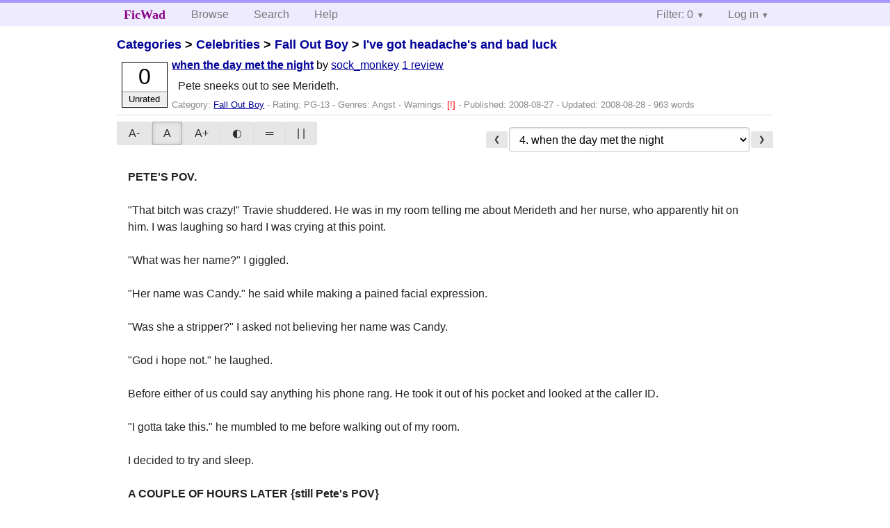

--- FILE ---
content_type: text/html; charset=utf-8
request_url: https://ficwad.com/story/106660
body_size: 4947
content:
<!doctype html>
<html>
<head>
	<meta charset="utf-8">
	<meta name="viewport" content="width=device-width, initial-scale=1">
	<title>I've got headache's and bad luck: when the day met the night :: FicWad: fresh-picked original and fan fiction</title><link rel="stylesheet" href="//unpkg.com/purecss@2.0.5/build/pure-min.css" type="text/css"><link rel="stylesheet" href="//unpkg.com/purecss@2.0.5/build/grids-responsive-min.css" type="text/css"><link rel="stylesheet" href="/bundles/ficwad.css" type="text/css"><link rel="shortcut icon" href="/favicon.ico" type="image/vnd.microsoft.icon"><script type="text/javascript">
		var noop = function(){};
		if (!window.console) { window.console = {log:noop,trace:noop,info:noop,warn:noop}; }
		window.FicWad = {"loggedin":false,"username":"loggedout"};
	</script></head>
<body class="page-category">
<div id="header">
	<div class="pure-g">
		<div class="pure-u-1 pure-u-md-3-5">
			<div class="pure-menu pure-menu-horizontal">
				<h1 class="pure-menu-heading"><a id="sitename" class="pure-menu-link" href="/" title="fresh-picked original and fan fiction">FicWad</a></h1>
				<ul class="pure-menu-list">
					<li class="pure-menu-item"><a class="pure-menu-link" href="/">Browse</a></li>
					<li class="pure-menu-item"><a class="pure-menu-link" href="/search">Search</a></li>
					<!--<li class="pure-menu-item"><a class="pure-menu-link" href="/forum">Forum</a></li>-->
					<li class="pure-menu-item"><a class="pure-menu-link" href="/help">Help</a></li>
				</ul>
			</div>
		</div>
		<div class="pure-u-1 pure-u-md-2-5">
			<div class="pure-menu pure-menu-horizontal header-menu-user">
				<ul class="pure-menu-list">
					<li class="pure-menu-item menu-filter pure-menu-has-children pure-menu-allow-hover">						<a class="pure-menu-link" href="#">Filter: 0</a>
						<div class="pure-menu-children">
							<h4>Filter</h4>
							<div id="filtermsg">You won't see stories with a lower score when you browse or search.</div>
							<a href="/account/new">Sign up to adjust the filter</a>
						</div>
					</li>
					<li class="menu-user pure-menu-item pure-menu-has-children pure-menu-allow-hover">
						<a class="pure-menu-link" href="/account/login">Log in</a><div class="pure-menu-children">
							<form method="post" enctype="multipart/form-data" action="/account/login" class="pure-form pure-form-stacked">
								<fieldset class="pure-group">
									<input name="username" class="pure-input-1" placeholder="Username" required>
									<input name="password" class="pure-input-1" type="password" placeholder="Password" required>
								</fieldset>
								<label for="keeploggedin" class="pure-checkbox"><input type="checkbox" name="keeploggedin" id="keeploggedin" value="on"> Remember me</label>
								<button type="submit" class="pure-button pure-input-1 pure-button-primary">Log in</button>
							</form>
							<a href="/account/new" class="pure-button">Register</a>
							<a href="/account/lostpassword" class="pure-button">Lost&nbsp;password</a>
							</div>					</li>
				</ul>
			</div>
		</div>
	</div>
</div>
<div id="contents">
<div id="story"><h2><a href="/">Categories</a> &gt; <a href="/category/303">Celebrities</a> &gt; <a href="/category/584">Fall Out Boy</a> &gt; <a href="/story/105699">I've got headache's and bad luck</a></h2><div class="storylist"><div class="PG-13 sock_monkey score0 adjUnrated incomplete"><div class="title"><h4><a href="/story/106660">when the day met the night</a></h4> <span class="author">by <a href="/a/sock_monkey">sock_monkey</a></span> <span class="reviews"><a href="/story/106660/reviews">1 review</a></span></div><blockquote class="summary"><p>Pete sneeks out to see Merideth.</p></blockquote><div class="meta">Category:&nbsp;<a href="/category/584">Fall Out Boy</a> - Rating:&nbsp;PG-13 - Genres:&nbsp;Angst - <span class="story-warnings">Warnings:&nbsp;<a href="/help#38" title="Mild Spoilers">[!] </a></span> - Published:&nbsp;<span data-ts="1219860575" title="2008-08-27T18:09:35+00:00">2008-08-27</span> - Updated:&nbsp;<span data-ts="1219885775" title="2008-08-28T01:09:35+00:00">2008-08-28</span>  - 963&nbsp;words</div><div class="score"><span class="score_number">0</span><span class="score_adjective">Unrated</span></div></div></div><div id="storytextcontainer" class="pure-g"><div class="pure-u-1 pure-u-md-2-5 story-tweaks"></div><div class="pure-u-1 pure-u-md-3-5 story-chapters"><form enctype="multipart/form-data" method="POST" name="chapterlist" action="/goto/story" class="chapterlist pure-form"><a href="/story/106376" class="pure-button">&#x276E;</a><select name="goto"><option value="/story/105699">Story Index</option><option value="/story/105808">1. sitting, waiting, wishing</option><option value="/story/105809">2. we were ment to live</option><option value="/story/106376">3. barbie girl</option><option value="/story/106660" selected="selected">4. when the day met the night</option><option value="/story/107393">5. dance dance</option><option value="/story/108360">6. before she cheats</option><option value="/story/109471">7. Sour skittles</option><option value="/story/110123">8. I'm every cliche but i simply do it best</option><option value="/story/110528">9. Grrrrrrrrr</option><option value="/story/110742">10. "You can always trust me"</option><option value="/story/111222">11. "You Pete Wentz are not fat"</option><option value="/story/111818">12. i wonder if any of his fans are cannibals</option><option value="/story/112551">12. "I was never good at connect the dots"</option><option value="/story/114048">14. "can you say awkward?"</option></select><a href="/story/107393" class="pure-button">&#x276F;</a></form></div><div id="storytext" class="pure-u-1"><strong>PETE'S POV.</strong><br />
<br />
"That bitch was crazy!" Travie shuddered. He was in my room telling me about Merideth and her nurse, who apparently hit on him. I was laughing so hard I was crying at this point. <br />
<br />
"What was her name?" I giggled. <br />
<br />
"Her name was Candy." he said while making a pained facial expression.  <br />
<br />
"Was she a stripper?" I asked not believing her name was Candy. <br />
<br />
"God i hope not." he laughed. <br />
<br />
Before either of us could say anything his phone rang. He took it out of his pocket and looked at the caller ID.  <br />
<br />
"I gotta take this." he mumbled to me before walking out of my room. <br />
<br />
I decided to try and sleep. <br />
<br />
<strong>A COUPLE OF HOURS LATER {still Pete's POV}</strong><br />
<br />
I woke up with a start. I had just had a horrible nightmare. I look over at the clock on the nightstand next to my bed. It says that it's one in the morning. Great there is no way I will be able to get back to sleep and no one will be up to keep me company. <br />
<br />
I thought about texting Merideth but I think sneaking out to see her would be more fun. I haven't been out of this room for the past couple of days so I am dying to get out. <br />
<br />
I swung my legs over the side of the bed. I looked at the IV pole that held my IV I knew that you could make it to where you could move with the rod.  Lucky for me my IV pole wasn't hooked to my bed so I can get up and move around without disconnecting my IV. Now I'm very glad that they let me wear my own cloths instead of those ridiculous hospital gowns that didn't stay closed in the back. <br />
<br />
I poked my head out of the door to look into the hallway. No doctors in site so I walked as quickly as I could to the elevator and followed Brendon's directions to Merideth's room. <br />
<br />
<strong>MERIDETH'S POV.</strong><br />
<br />
After Brendon left the room I decided to try and take a nap. I found that getting to sleep was harder than usual what with my insomnia and Candy staring at me. I also didn't want to face the horrible vivid nightmare's that are becoming more frequent to me. I laid down and tried closing my eyes but I couldn't shut of my brain. All I was doing was thinking. I kept thinking about how I was going to take it easy for a couple of months when I live by myself and have to go to work to pay for my apartment. I started to try and think about happier things and to my surprise it worked. I started to drift of at about midnight. <br />
<br />
<strong>PETE'S POV</strong><br />
<br />
I snuck into her room. The lights were out and it looked like she was asleep. I went in anyway considering I was already on this floor. <br />
<br />
I walked in and sat in the chair by the head of her bed. Once I sat down I noticed how she was tossing and turning, like she was having a nightmare. After a few minutes of me sitting and watching her, she woke up with a start. <br />
<br />
She sat up in her bed and looked around frantically like she was making sure no one was going to attack her. When she saw me sitting there she cringed away from me and then with out looking away from me she turned on the lamp on her bedside table. <br />
<br />
"Pete?" she whispered letting out the breath she had been holding, and sounding relieved that it wasn't some one else in her room. <br />
<br />
"Yeah I'm Pete......are you alright?" I asked i was wondering who she was worried about being in the room.<br />
<br />
"Yeah sorry I just had a nightmare then I wake up to a shady figure in my room........can you see how that would be scary?" she questioned. <br />
<br />
"Yeah I can see your point........ What was your nightmare about?" I inquired. I wanted to try and get to know her better. <br />
<br />
"I would rather not talk about it." she snapped at me.<br />
<br />
"Oh.........okay." I said.<br />
<br />
<strong>MERIDETH'S POV</strong><br />
<br />
I woke up to <strong>PETE WENTZ</strong> in my hospital room. I have now proceeded to freak out. I guess I can ask him all those questions that Andy didn't know the answers to. <br />
<br />
"Can I ask you a question?" I began.<br />
<br />
"okay and I will answer them with complete honesty as long as I can ask you questions and you answer them in return with complete honesty." he bargained with a grin. <br />
<br />
I really wanted to know the truth from his mouth what was going on with him and Ashlee, but I'm afraid of what he will ask me. <br />
<br />
"Okaaayyyyy?" I replied very hesitantly. <br />
<br />
"Can I go first?" he asked me. <br />
<br />
"Sure." I replied while still second guessing my decision. <br />
<br />
"Okay what was your nightmare about? And answer honestly." he grinned even wider. <br />
<br />
Yep I knew that wasn't a good thing to agree to and I don't lie so I have to answer him honestly! <br />
<br />
"Fine you win......I was dreaming about my past and possible future." I answered hoping he would settle for knowing that much.<br />
<br />
"That answer isn't good enough." he said in a sing-song voice. <br />
<br />
I sighed heavily then answered with "I was dreaming about an old ex-boyfriend." and hoping that would be enough. <br />
<br />
"What about him?" he asked sounding very interested. <br />
<br />
"it's a personal and very painful story that I would rather not tell considering I just met you." I replied.<br />
<br />
~~~~~~~~~~~~~~~~~~~~~~~~~~~~~~~~~~~~~~~~~~~~~~~~~~~~~~~~~~~~~~~~~~~~~~~~~~~~~~~~~~~~~~~~~~~~<br />
Whats Merideth trying to hide?<br />
Have any Guesses?<br />
If you do post them in a review or just Review your oppinion on the story so far. </div><div class="pure-u-1 story-chapters"><form enctype="multipart/form-data" method="POST" name="chapterlist" action="/goto/story" class="chapterlist pure-form"><a href="/story/106376" class="pure-button">&#x276E;</a><select name="goto"><option value="/story/105699">Story Index</option><option value="/story/105808">1. sitting, waiting, wishing</option><option value="/story/105809">2. we were ment to live</option><option value="/story/106376">3. barbie girl</option><option value="/story/106660" selected="selected">4. when the day met the night</option><option value="/story/107393">5. dance dance</option><option value="/story/108360">6. before she cheats</option><option value="/story/109471">7. Sour skittles</option><option value="/story/110123">8. I'm every cliche but i simply do it best</option><option value="/story/110528">9. Grrrrrrrrr</option><option value="/story/110742">10. "You can always trust me"</option><option value="/story/111222">11. "You Pete Wentz are not fat"</option><option value="/story/111818">12. i wonder if any of his fans are cannibals</option><option value="/story/112551">12. "I was never good at connect the dots"</option><option value="/story/114048">14. "can you say awkward?"</option></select><a href="/story/107393" class="pure-button">&#x276F;</a></form></div></div><div id="storyfoot"><a href="/account/new">Sign up</a> to rate and review this story</div></div></div><div id="footer">
	<p class="copy">All stories contained in this archive are the property of their respective authors, and the owners of this site claim no responsibility for their contents</p>
	<p class="stats">Page created in 0.0067 seconds</p>
</div><script type="text/javascript" src="https://code.jquery.com/jquery-3.6.0.min.js"></script>
<script type="text/javascript">
$('.action_link.confirm').submit(function(e) {
	if (!confirm("Are you sure?")) {
		e.preventDefault();
	}
});
$('form.chapterlist select').change(function(e) { window.location = this.options[this.selectedIndex].value; });
$('#google').submit(function(e) {
	var $in = $(this).find('input');
	$in.val("site:https://ficwad.com " + $in.val());
});
$('input[type="checkbox"].bulk').change(function(e) {
	$('input[type="checkbox"][name="' + $(this).data('bulk') +'"]').prop('checked', this.checked);
}).each(function() {
	var lastCheck;
	var $checkboxes = $('input[type="checkbox"][name="' + $(this).data('bulk') +'"]').click(function(e) {
		if (e.shiftKey && lastCheck && lastCheck != this) {
			var from = $checkboxes.index(this);
			var to = $checkboxes.index(lastCheck);
			var start = Math.min(from, to);
			var end = Math.max(from, to) + 1;
			$checkboxes.slice(start, end).filter(':not(:disabled)').prop('checked', lastCheck.checked);
		}
		lastCheck = this;
	})
});
</script>
<script type="text/javascript" src="/bundles/ficwad.js"></script></body>
</html>